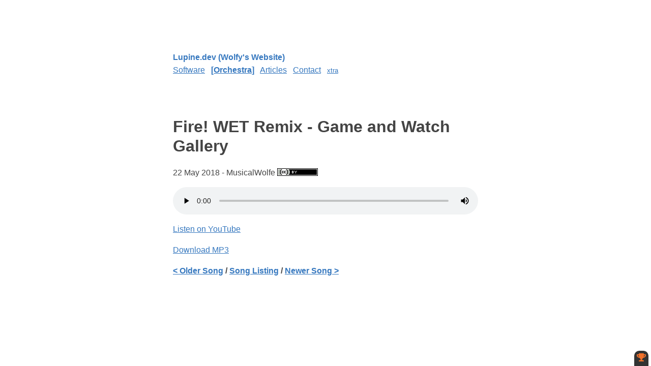

--- FILE ---
content_type: text/html; charset=utf-8
request_url: https://lupine.dev/orchestra/fire-wet-remix-gnw-gallery-4/
body_size: 3965
content:
<!DOCTYPE html>
<html lang="en">
    <head>
        <meta charset="utf-8">
        
            <meta name="viewport" content="width=device-width, initial-scale=1">
        
        
        <base href="/orchestra/fire-wet-remix-gnw-gallery-4/">
        
        

        

        <!-- Hello humans and web crawlers, my name is: -->
        <meta name="author" content="Wolfy">
        <!-- I created this site using: -->
        <meta name="generator" content="Jekyll">
        <!-- You are currently viewing the source code of the page: -->
        <title>Fire! WET Remix - MusicalWolfe</title>
        <!-- ...which resides at the following URL: -->
        <link rel="canonical" href="https://lupine.dev/orchestra/fire-wet-remix-gnw-gallery-4/" />
        <!-- Here's a short description of what you can find on this page: -->
        <meta name="description" content="Fire! WET Remix by MusicalWolfe, released 22 May 2018. MP3 download.">
        <!-- And some icons to use: -->
        <link rel="apple-touch-icon" sizes="180x180" href="/meta/apple-touch-icon.png">
        <link rel="icon" type="image/png" sizes="32x32" href="/meta/favicon-32x32.png">
        <link rel="icon" type="image/png" sizes="16x16" href="/meta/favicon-16x16.png">
        <!-- Happy surfing! Or if you're a web crawler, then happy crawling! -->
        
        <!-- Oh, and here's that secret! https://lupine.dev/true-sourceror/ -->

        <!-- Inlined CSS -->
        <style>
        
        :root{--main-text-color: #444;--muted-text-color: gray;--font-size-small: 0.7em;--link-color-unvisited: #3678bf;--link-color-visited: #8e4cca;--link-color-unvisited-hover: #7cbbff;--link-color-visited-hover: #c280ff;--font-size-small: smaller;--outer-document-padding: 16px;--outer-document-top-bottom-margin: 100px;--main-page-width: 600px}html{font-family:Arial,Helvetica,sans-serif;line-height:1.6;color:var(--main-text-color);scroll-behavior:smooth;overflow-y:scroll;background:#fff}body{margin:0 var(--outer-document-padding)}*{box-sizing:border-box}audio{display:block}audio:focus{outline:none}h1,h2,h3,h4,h5,h6{line-height:1.2}nav ul{list-style-type:none;padding:0;margin:0}nav li{display:inline;margin-right:.5em}nav .currentpage{position:relative;font-weight:bold}nav .currentpage::before{content:"["}nav .currentpage::after{content:"]"}main{position:relative;overflow-wrap:break-word}main>*{max-width:var(--main-page-width);margin-left:auto;margin-right:auto}.cc-license{position:relative;top:1px}.cc-license img{display:inline-block;width:auto}a{color:var(--link-color-unvisited)}a:visited{color:var(--link-color-visited)}a:hover{color:var(--link-color-unvisited-hover)}a:visited:hover{color:var(--link-color-visited-hover)}a:focus{outline:dotted 1px var(--link-color-unvisited)}a:visited:focus{outline:dotted 1px var(--link-color-visited)}.small{font-size:var(--font-size-small)}.muted{color:var(--muted-text-color)}.mutedlinks a,.mutedlinks a:visited,.mutedlinks a:hover,.mutedlinks a:visited:hover{color:var(--muted-text-color)}.mutedlinks a:hover,.mutedlinks a:visited:hover{opacity:.7}.wrap{margin:var(--outer-document-padding) auto var(--outer-document-top-bottom-margin) auto}header{max-width:var(--main-page-width);margin:0 auto}.header-name{font-weight:bold;text-decoration:none}.custom-fontawesome-icon{display:inline-block;height:1em;width:auto;filter:invert(23%) sepia(0%) saturate(0%) hue-rotate(39deg) brightness(96%) contrast(84%)}main img,main video,main audio,main canvas,main iframe,main .lazyYT{display:block;width:var(--main-page-width);max-width:100%}.lazyYT{width:var(--main-page-width) !important}img,video{height:auto}label{display:block;font-weight:bold}label,form button{margin-top:1em}button{cursor:pointer;padding:.4em 1em}input:not([type=checkbox]):not([type=submit]),textarea{width:100%;padding:.5em;border:solid gray 1px;border-radius:3px}.article-tags{font-size:var(--font-size-small)}.article-tags a{color:var(--muted-text-color)}.article-share-facebook,.article-share-twitter{filter:contrast(20%)}h1,h2{margin-top:5rem}h3,h4{margin-top:3rem}footer{font-size:var(--font-size-small);color:var(--muted-text-color)}.highlight{margin-top:0;margin-bottom:0;overflow-x:auto}figcaption,caption{color:var(--muted-text-color);margin:.4em 0;text-align:center;line-height:1.3}blockquote{border-left:solid 5px #eee;padding:1px 20px}*:not(pre)>code{color:#c7254e;background-color:#f9f2f4}pre.highlight{overflow:auto;padding:4px 8px}*:not(pre)>code{padding:2px 4px}.nofollow-marker::after{content:"nf"}details{color:var(--link-color-unvisited)}details summary{cursor:pointer}td,th{padding:3px 8px}.screenshot-container>*{display:block;margin-bottom:1em}.pseudo-full-bleed{width:100%;max-width:1600px;margin-left:auto;margin-right:auto}.full-bleed{width:100%;max-width:100%;margin-left:auto;margin-right:auto}.floatleft img,.floatright img{margin-left:auto;margin-right:auto}.mascot-header-wrap{position:relative}.mascot-header{position:relative;top:4em;max-height:300px;width:auto}.sig svg{width:100px;height:auto;filter:invert(23%) sepia(0%) saturate(0%) hue-rotate(39deg) brightness(96%) contrast(84%)}@media(min-width: 650px){.wrap{margin-top:var(--outer-document-top-bottom-margin)}.floatleft{float:left;margin-right:20px;margin-left:calc(50% - var(--main-page-width)/2)}.floatright{float:right;margin-right:calc(50% - var(--main-page-width)/2);margin-left:20px}}@media(min-width: 1330px){.mascot-header:not(.nojump){position:absolute;top:0;left:-2em;transform:translateX(-100%);max-height:none;width:300px}}@media(min-width: 1580px){.mascot-header:not(.nojump){position:absolute;top:0;left:-2em;transform:translateX(-100%);width:430px}}@media(pointer: coarse){nav{margin-top:.5em}}@keyframes rainbow{0%{color:orange}10%{color:purple}20%{color:red}30%{color:#5f9ea0}40%{color:#ff0}50%{color:coral}60%{color:green}70%{color:aqua}80%{color:#ff1493}90%{color:#1e90ff}100%{color:orange}}.rainbow{animation:rainbow 5s infinite}

        
          
          .achievement{display:inline-flex;width:300px;height:100px;background:linear-gradient(to bottom, #45484d 0%, #000000 100%);color:#ddd;font-family:Arial,Helvetica,sans-serif;box-sizing:border-box;font-size:16px;transition:all 500ms}.achievement.popup{position:fixed;right:5px;bottom:-100px}.achievement.popup.shown{transform:translateY(-100px)}.achievement-icon{display:flex;align-items:center;justify-content:center;background-size:cover;height:75px;width:75px;margin:12.5px;flex-shrink:0;color:#f2722b}.achievement-icon-fa img{width:auto;height:4em}.achievement-description{display:flex;flex-direction:column;justify-content:center}.achievement-description>*{margin:5px}.achievement-congrats{font-weight:bold}.achievement-text{color:#aaa}.achievement-button{display:flex;position:fixed;bottom:0;right:5px;height:30px;width:28px;align-items:center;justify-content:center;border-radius:10px 10px 0 0;background-color:#333}.achievement-button a{display:block;text-decoration:none}.achievement-button img{height:1em}.achievement-fireworks{position:fixed;left:0;top:0;pointer-events:none}.achievement-icon-fa img,.achievement-button img{filter:invert(51%) sepia(70%) saturate(559%) hue-rotate(335deg) brightness(92%) contrast(106%)}@media print{.achievement.popup,.achievement-button{display:none}}
        
        
        
        </style>

        <!-- Deferred CSS -->
        <link rel="stylesheet" href="/lib/lazyYT.css?1769486843" media="print" onload="this.media='all'">
        <link rel="stylesheet" href="/lib/pygments-default.css?1769486843" media="print" onload="this.media='all'">
        
        
          <meta name="keywords" content="">
        
        
        <!-- OpenGraph -->
            
            <meta property="og:url" content="https://lupine.dev/orchestra/fire-wet-remix-gnw-gallery-4/" />
            
            <meta property="og:description" content="Fire! WET Remix by MusicalWolfe, released 22 May 2018. MP3 download." />
            <meta property="og:title" content="Fire! WET Remix - MusicalWolfe" />
            
            
                <meta property="og:image" content="https://lupine.dev/meta/thumb.jpg" />
            
            
            
                <meta property="og:type" content="website" />
            

            <meta property="og:site_name" content="Lupine.dev" />
        <!-- End OpenGraph -->
        
        
        <!-- collectibles.js -->
        <style>
          #collectible-item-drawer {
            display: none;
          }
        </style>
        <link rel="stylesheet" href="/collectibles.js-master/dist/collectibles.min.css" media="print" onload="this.media='all'">
        <script src="/collectibles.js-master/dist/collectibles.min.js" defer></script>
        <script>
        document.addEventListener("DOMContentLoaded", function(e) {
            new CollectiblesJS({
                itemVersion: 1,
                persistent: false,
                numItems: 5,
                keyCollectedCallback: function(id) {
                    try {
                        ga('send', 'event', 'games', 'key-main', id, {
                          nonInteraction: true
                        });
                    } catch (e) {
                        // Key telemetry failed
                    }
                }
            });
        });
        </script>
        

        <script>
          window.JEKYLL_BUILD_DATE = 1769486843;
        </script>

        <!-- This tag for GA4 -->
        <!-- Global site tag (gtag.js) - Google Analytics -->
        <script async src="https://www.googletagmanager.com/gtag/js?id=G-P73Z0M40PJ"></script>
        <script>
          window.dataLayer = window.dataLayer || [];
          function gtag(){dataLayer.push(arguments);}
          gtag('js', new Date());

          gtag('config', 'G-P73Z0M40PJ');
        </script>
    </head>
    <body>
      
          <div class="wrap">
            <header>
              <a class="header-name" href="/">Lupine.dev (Wolfy's Website)</a>
              
              <nav>
                  <ul>
                    
                    <li><a  href="/software/">Software</a></li>
                    <li><a  class="currentpage" href="/orchestra/">Orchestra</a></li>
                    <li><a  href="/articles/">Articles</a></li>
                    <li><a  href="/contact/">Contact</a></li>
                    <li><a  style="font-size: var(--font-size-small)" href="/extras/">xtra</a></li>
                  </ul>
              </nav>
              
            </header>
            <main>

                
                
                
<h1>Fire! WET Remix - Game and Watch Gallery</h1>
<div class="by-line">
  <span>22 May 2018 - MusicalWolfe</span>
  <a class="cc-license" rel="license" href="https://creativecommons.org/licenses/by/4.0/"><img alt="Creative Commons Attribution 4.0 International (CC BY 4.0)" style="border-width:0" src="/assets/img/cc-by-80x15.png" /></a>
</div>
<p>
  <audio controls>
    <source src="/lfs/music/opus/fire-wet-remix-gnw-gallery-4-musicalwolfe.opus" type="audio/ogg; codecs=opus">
    <source src="/lfs/music/mp3/fire-wet-remix-gnw-gallery-4-musicalwolfe.mp3" type="audio/mp3">
    Your browser does not support the <code>audio</code> element.
  </audio>
</p>
<p>
  <a href="https://www.youtube.com/watch?v=IzD2vWaMyRk">Listen on YouTube</a>
</p>
<div class="nopurchase">
  <p>
    <a id="downloadButton" download class="button button-primary" href="/lfs/music/mp3/fire-wet-remix-gnw-gallery-4-musicalwolfe.mp3">Download MP3</a>
  </p>
</div>
<p style="font-weight: bold;">
  <a href="/orchestra/mario-kart-ds-single-player-menu/">&lt; Older Song</a> /
  <a href="..">Song Listing</a>
  / <a href="/orchestra/wii-to-wiiu-transfer-theme/">Newer Song &gt;</a>
</p>

            </main>
            
              
              <script defer src="/assets/js/achievements.js?1769486843"></script>
            
            <script>
// Static site generator variables
window.VIEWING_NEWEST = false;  // If we are on the newest blog post or the blog listing page
window.NEWEST_POST_DATE = new Date("2024-04-19");
</script>
            <script defer src="/lib/instantpage.js?1769486843"></script>
            <script defer src="/assets/js/all.js?1769486843"></script>
        </div>
    <!-- Cloudflare Pages Analytics --><script defer src='https://static.cloudflareinsights.com/beacon.min.js' data-cf-beacon='{"token": "ff309c276f1d4d49a1f867ac38dd9f24"}'></script><!-- Cloudflare Pages Analytics --></body>
</html>


--- FILE ---
content_type: text/css; charset=utf-8
request_url: https://lupine.dev/collectibles.js-master/dist/collectibles.min.css
body_size: 1803
content:
/**
 * collectibles.js - Library for adding collectible items to your website
 * @version v0.5.0
 * @link https://lupine.dev/collectibles-js/
 * @license MIT
 */
﻿[aria-label][role~="tooltip"]{position:relative}[aria-label][role~="tooltip"]::before,[aria-label][role~="tooltip"]::after{transform:translate3d(0, 0, 0);-webkit-backface-visibility:hidden;backface-visibility:hidden;will-change:transform;opacity:0;pointer-events:none;transition:all var(--microtip-transition-duration, 0.18s) var(--microtip-transition-easing, ease-in-out) var(--microtip-transition-delay, 0s);position:absolute;box-sizing:border-box;z-index:10;transform-origin:top}[aria-label][role~="tooltip"]::before{background-size:100% auto !important;content:""}[aria-label][role~="tooltip"]::after{background:rgba(17,17,17,0.9);border-radius:4px;color:#ffffff;content:attr(aria-label);font-size:var(--microtip-font-size, 13px);font-weight:var(--microtip-font-weight, normal);text-transform:var(--microtip-text-transform, none);padding:.5em 1em;white-space:nowrap;box-sizing:content-box}[aria-label][role~="tooltip"]:hover::before,[aria-label][role~="tooltip"]:hover::after,[aria-label][role~="tooltip"]:focus::before,[aria-label][role~="tooltip"]:focus::after{opacity:1;pointer-events:auto}[role~="tooltip"][data-microtip-position|="top"]::before{background:url("data:image/svg+xml;charset=utf-8,%3Csvg%20xmlns%3D%22http%3A//www.w3.org/2000/svg%22%20width%3D%2236px%22%20height%3D%2212px%22%3E%3Cpath%20fill%3D%22rgba%2817,%2017,%2017,%200.9%29%22%20transform%3D%22rotate%280%29%22%20d%3D%22M2.658,0.000%20C-13.615,0.000%2050.938,0.000%2034.662,0.000%20C28.662,0.000%2023.035,12.002%2018.660,12.002%20C14.285,12.002%208.594,0.000%202.658,0.000%20Z%22/%3E%3C/svg%3E") no-repeat;height:6px;width:18px;margin-bottom:5px}[role~="tooltip"][data-microtip-position|="top"]::after{margin-bottom:11px}[role~="tooltip"][data-microtip-position|="top"]::before{transform:translate3d(-50%, 0, 0);bottom:100%;left:50%}[role~="tooltip"][data-microtip-position|="top"]:hover::before{transform:translate3d(-50%, -5px, 0)}[role~="tooltip"][data-microtip-position|="top"]::after{transform:translate3d(-50%, 0, 0);bottom:100%;left:50%}[role~="tooltip"][data-microtip-position="top"]:hover::after{transform:translate3d(-50%, -5px, 0)}[role~="tooltip"][data-microtip-position="top-left"]::after{transform:translate3d(calc(-100% + 16px), 0, 0);bottom:100%}[role~="tooltip"][data-microtip-position="top-left"]:hover::after{transform:translate3d(calc(-100% + 16px), -5px, 0)}[role~="tooltip"][data-microtip-position="top-right"]::after{transform:translate3d(calc(0% + -16px), 0, 0);bottom:100%}[role~="tooltip"][data-microtip-position="top-right"]:hover::after{transform:translate3d(calc(0% + -16px), -5px, 0)}[role~="tooltip"][data-microtip-position|="bottom"]::before{background:url("data:image/svg+xml;charset=utf-8,%3Csvg%20xmlns%3D%22http%3A//www.w3.org/2000/svg%22%20width%3D%2236px%22%20height%3D%2212px%22%3E%3Cpath%20fill%3D%22rgba%2817,%2017,%2017,%200.9%29%22%20transform%3D%22rotate%28180%2018%206%29%22%20d%3D%22M2.658,0.000%20C-13.615,0.000%2050.938,0.000%2034.662,0.000%20C28.662,0.000%2023.035,12.002%2018.660,12.002%20C14.285,12.002%208.594,0.000%202.658,0.000%20Z%22/%3E%3C/svg%3E") no-repeat;height:6px;width:18px;margin-top:5px;margin-bottom:0}[role~="tooltip"][data-microtip-position|="bottom"]::after{margin-top:11px}[role~="tooltip"][data-microtip-position|="bottom"]::before{transform:translate3d(-50%, -10px, 0);bottom:auto;left:50%;top:100%}[role~="tooltip"][data-microtip-position|="bottom"]:hover::before{transform:translate3d(-50%, 0, 0)}[role~="tooltip"][data-microtip-position|="bottom"]::after{transform:translate3d(-50%, -10px, 0);top:100%;left:50%}[role~="tooltip"][data-microtip-position="bottom"]:hover::after{transform:translate3d(-50%, 0, 0)}[role~="tooltip"][data-microtip-position="bottom-left"]::after{transform:translate3d(calc(-100% + 16px), -10px, 0);top:100%}[role~="tooltip"][data-microtip-position="bottom-left"]:hover::after{transform:translate3d(calc(-100% + 16px), 0, 0)}[role~="tooltip"][data-microtip-position="bottom-right"]::after{transform:translate3d(calc(0% + -16px), -10px, 0);top:100%}[role~="tooltip"][data-microtip-position="bottom-right"]:hover::after{transform:translate3d(calc(0% + -16px), 0, 0)}[role~="tooltip"][data-microtip-position="left"]::before,[role~="tooltip"][data-microtip-position="left"]::after{bottom:auto;left:auto;right:100%;top:50%;transform:translate3d(10px, -50%, 0)}[role~="tooltip"][data-microtip-position="left"]::before{background:url("data:image/svg+xml;charset=utf-8,%3Csvg%20xmlns%3D%22http%3A//www.w3.org/2000/svg%22%20width%3D%2212px%22%20height%3D%2236px%22%3E%3Cpath%20fill%3D%22rgba%2817,%2017,%2017,%200.9%29%22%20transform%3D%22rotate%28-90%2018%2018%29%22%20d%3D%22M2.658,0.000%20C-13.615,0.000%2050.938,0.000%2034.662,0.000%20C28.662,0.000%2023.035,12.002%2018.660,12.002%20C14.285,12.002%208.594,0.000%202.658,0.000%20Z%22/%3E%3C/svg%3E") no-repeat;height:18px;width:6px;margin-right:5px;margin-bottom:0}[role~="tooltip"][data-microtip-position="left"]::after{margin-right:11px}[role~="tooltip"][data-microtip-position="left"]:hover::before,[role~="tooltip"][data-microtip-position="left"]:hover::after{transform:translate3d(0, -50%, 0)}[role~="tooltip"][data-microtip-position="right"]::before,[role~="tooltip"][data-microtip-position="right"]::after{bottom:auto;left:100%;top:50%;transform:translate3d(-10px, -50%, 0)}[role~="tooltip"][data-microtip-position="right"]::before{background:url("data:image/svg+xml;charset=utf-8,%3Csvg%20xmlns%3D%22http%3A//www.w3.org/2000/svg%22%20width%3D%2212px%22%20height%3D%2236px%22%3E%3Cpath%20fill%3D%22rgba%2817,%2017,%2017,%200.9%29%22%20transform%3D%22rotate%2890%206%206%29%22%20d%3D%22M2.658,0.000%20C-13.615,0.000%2050.938,0.000%2034.662,0.000%20C28.662,0.000%2023.035,12.002%2018.660,12.002%20C14.285,12.002%208.594,0.000%202.658,0.000%20Z%22/%3E%3C/svg%3E") no-repeat;height:18px;width:6px;margin-bottom:0;margin-left:5px}[role~="tooltip"][data-microtip-position="right"]::after{margin-left:11px}[role~="tooltip"][data-microtip-position="right"]:hover::before,[role~="tooltip"][data-microtip-position="right"]:hover::after{transform:translate3d(0, -50%, 0)}[role~="tooltip"][data-microtip-size="small"]::after{white-space:initial;width:80px}[role~="tooltip"][data-microtip-size="medium"]::after{white-space:initial;width:150px}[role~="tooltip"][data-microtip-size="large"]::after{white-space:initial;width:260px}.collectible-item{visibility:hidden;position:relative;cursor:pointer;width:22px;height:22px;z-index:1}.collectible-item-inner{position:absolute;top:0;left:0;bottom:0;right:0;background-repeat:no-repeat;background-position:center center;pointer-events:none}.collectible-item-collected{visibility:visible;position:absolute;left:0;top:0;cursor:default}.collectible-item-collected::before{display:none}.collectible-item-spot::before{content:"";display:block;position:absolute;left:0;top:0;right:0;bottom:0;background-repeat:no-repeat;background-position:center center;filter:grayscale(100%)}#collectible-item-drawer{display:flex;position:fixed;top:calc(50% - 55px);width:200px;background:#ddd;border-radius:3px;transition:transform 500ms ease}#collectible-item-drawer::before{position:absolute;bottom:0;width:30px;height:22px;background:#ddd;border-radius:3px;color:#999}.collectible-position-left #collectible-item-drawer{left:-230px}.collectible-position-left #collectible-item-drawer::before{content:"»";text-align:right;right:-15px;padding-right:3px}.collectible-position-left #collectible-item-drawer.someItems{transform:translateX(30px)}.collectible-position-left #collectible-item-drawer.someItems:hover,.collectible-position-left #collectible-item-drawer.presenting{transform:translateX(60px)}.collectible-position-left #collectible-item-drawer.allItems{transform:translateX(230px)}.collectible-position-right #collectible-item-drawer{right:-230px;flex-direction:row-reverse}.collectible-position-right #collectible-item-drawer::before{content:"«";text-align:left;left:-15px;padding-left:3px}.collectible-position-right #collectible-item-drawer.someItems{transform:translateX(-30px)}.collectible-position-right #collectible-item-drawer.someItems:hover,.collectible-position-right #collectible-item-drawer.presenting{transform:translateX(-60px)}.collectible-position-right #collectible-item-drawer.allItems{transform:translateX(-230px)}#collectible-item-holder{display:flex;flex-direction:column;align-items:center;justify-content:center;width:30px}#collectible-item-holder>*{position:relative;padding:2px 0;width:22px;height:22px}#collectible-item-chest-holder{flex-grow:1;display:flex;flex-direction:column;align-items:center;justify-content:center;text-align:center}#collectible-item-chest{display:inline-block;width:40px;height:40px;background-image:url(img/chest.svg);background-repeat:no-repeat;background-position:center center;background-size:40px 40px}.collectible-help{object-fit:contain;margin-bottom:22px !important;cursor:pointer;margin:4px 0;opacity:0.5;transition:opacity 200ms;background-image:url(img/question-circle.svg);background-repeat:no-repeat;background-position:center center;background-size:20px 20px}.collectible-help:hover{opacity:1}.collectible-theme-coins .collectible-item .collectible-item-inner{animation:CollectibleThemeCoinsIdle 0.6s infinite steps(1);transition:transform 200ms}.collectible-theme-coins .collectible-item:hover .collectible-item-inner{animation:CollectibleThemeCoinsIdle 0.45s infinite steps(1);transform:translateY(-3px)}.collectible-theme-coins .collectible-item::before{content:'';position:absolute;left:30%;right:30%;bottom:-1px;height:1px;background:black;border-radius:50%;filter:blur(2px);pointer-events:none}.collectible-theme-coins .collectible-item:hover::before{background:gray}.collectible-theme-coins .collectible-item-spot::before{filter:grayscale(100%) contrast(10%) brightness(160%)}.collectible-theme-coins .collectible-item .collectible-item-inner,.collectible-theme-coins .collectible-item-spot::before{background-image:url(img/coin-ani.png);background-position:0 0;width:16px;height:16px;top:calc(50% - 8px);left:calc(50% - 8px)}.collectible-theme-coins .collectible-item-collected .collectible-item-inner{animation:none}.collectible-theme-coins .collectible-item[data-keyid="0"]{filter:saturate(150%) hue-rotate(304deg)}.collectible-theme-coins .collectible-item[data-keyid="1"]{filter:saturate(150%)}.collectible-theme-coins .collectible-item[data-keyid="2"]{filter:hue-rotate(71deg) brightness(85%)}.collectible-theme-coins .collectible-item[data-keyid="3"]{filter:saturate(150%) hue-rotate(176deg)}.collectible-theme-coins .collectible-item[data-keyid="4"]{filter:saturate(88%) hue-rotate(219deg)}@keyframes CollectibleThemeCoinsIdle{0%{background-position:0px 0px}16.67%{background-position:-16px 0px}33.33%{background-position:-32px 0px}50%{background-position:-48px 0px}66.67%{background-position:-64px 0px}83.33%,100%{background-position:-80px 0px}}.collectible-theme-keys .collectible-item .collectible-item-inner{animation:CollectibleThemeKeysMoveUpDown 2s ease infinite;background-image:url(img/kenney-key.svg);transition:transform 200ms}.collectible-theme-keys .collectible-item:hover .collectible-item-inner{transform:translateY(-3px);animation:none}.collectible-theme-keys .collectible-item::before{content:'';position:absolute;left:30%;right:30%;bottom:-1px;height:1px;background:gray;border-radius:50%;filter:blur(2px);animation:CollectibleThemeKeysFadeInOut 2s ease infinite;pointer-events:none}.collectible-theme-keys .collectible-item:hover::before{animation:none}.collectible-theme-keys .collectible-item-spot::before{background-image:url(img/kenney-key.svg)}.collectible-theme-keys .collectible-item-collected .collectible-item-inner{animation:none}.collectible-theme-keys .collectible-item[data-keyid="0"]{filter:saturate(150%) hue-rotate(304deg)}.collectible-theme-keys .collectible-item[data-keyid="1"]{filter:saturate(150%) brightness(90%)}.collectible-theme-keys .collectible-item[data-keyid="2"]{filter:saturate(70%) hue-rotate(71deg) brightness(85%)}.collectible-theme-keys .collectible-item[data-keyid="3"]{filter:saturate(170%) hue-rotate(176deg)}.collectible-theme-keys .collectible-item[data-keyid="4"]{filter:saturate(238%) hue-rotate(199deg)}@keyframes CollectibleThemeKeysMoveUpDown{0%,100%{bottom:0}50%{bottom:3px}}@keyframes CollectibleThemeKeysFadeInOut{0%,100%{background:black}50%{background:gray}}


--- FILE ---
content_type: application/javascript
request_url: https://lupine.dev/collectibles.js-master/dist/collectibles.min.js
body_size: 4322
content:
/**
 * collectibles.js - Library for adding collectible items to your website
 * @version v0.5.0
 * @link https://lupine.dev/collectibles-js/
 * @license MIT
 */
function CollectiblesJS(e){"use strict";const t=e.installID||1,r=e.itemVersion||1,n=e.persistent?localStorage:sessionStorage,i=e.numItems||5,o=e.theme||"keys",s=e.position||"left",a=e.keyCollectedCallback||null;function l(e){const t=document.createElement("div");t.className="collectible-item collectible-item-collected",t.dataset.keyid=e;const r=document.createElement("div");return r.className="collectible-item-inner",t.appendChild(r),t}function c(){const e=JSON.parse(n.getItem("collectible-js-items-"+t));return!e||e.version<r?new Array(i).fill(!1):e.items}function d(e){e.every(Boolean)?(f.className="allItems",function(e){const r=CollectiblesJS.redeemSecrets(e),i=document.getElementById("collectible-secret-link");i.href=r,i.addEventListener("click",function(e){n.removeItem("collectible-js-items-"+t)})}(e)):function(e){return e.some(Boolean)}(e)&&(f.className="someItems")}let h;function u(e){const i=e.target,o=i.dataset.keyid,s=i.getBoundingClientRect(),l=p[o].getBoundingClientRect(),u=s.top-l.top,m=s.left-l.left,b=i.cloneNode(!0);i.style.visibility="hidden",b.removeAttribute("style"),b.style.visibility="visible",b.style.position="absolute",b.style.top="0",b.style.left="0",b.style["pointer-events"]="none",b.classList.add("collectible-item-collected"),p[o].appendChild(b),b.animate&&b.animate({transform:["translate("+m+"px, "+u+"px)","none"]},{duration:500,easing:"ease-in-out"});const w=c();var g;w[o]=b.dataset.key,g=w,n.setItem("collectible-js-items-"+t,JSON.stringify({version:r,items:g})),d(w),f.classList.add("presenting"),window.clearTimeout(h),h=window.setTimeout(function(){f.classList.remove("presenting")},3e3),a&&a(o)}document.body.classList.add("collectible-theme-"+o),document.body.classList.add("collectible-position-"+s);const m=c();for(let e of Array.from(document.getElementsByClassName("collectible-item"))){const t=document.createElement("div");t.className="collectible-item-inner",e.appendChild(t),e.title="Click me!",e.alt="Collectible item (Click me!)",m[e.dataset.keyid]||(e.style.visibility="visible"),e.addEventListener("click",u)}document.body.insertAdjacentHTML("beforeend",'\n    <div id="collectible-item-drawer">\n        <div id="collectible-item-chest-holder">\n            <a id="collectible-secret-link">\n                <div id="collectible-item-chest"></div><br>\n                Click to<br>collect reward!\n            </a>\n        </div>\n        <div id="collectible-item-holder">\n        </div>\n    </div>');const f=document.getElementById("collectible-item-drawer"),b=document.getElementById("collectible-item-holder"),p=[];for(let e=0;e<i;e++){const t=document.createElement("div");t.className="collectible-item-spot",b.appendChild(t),p.push(t),m[e]&&t.appendChild(l(e))}b.insertAdjacentHTML("beforeend",'<div class="collectible-help" aria-label="Find all '+i+' collectibles on this website!" data-microtip-position="'+{left:"right",right:"left"}[s]+'" role="tooltip"></div>'),d(m)}!function(e,t){"use strict";"function"==typeof define&&define.amd?define([],function(){return e.secrets=t()}):"object"==typeof exports?module.exports=t(require("crypto")):e.secrets=t(e.crypto)}(this,function(e){"use strict";var t,r,n,i,o,s;function a(){t={bits:8,radix:16,minBits:3,maxBits:20,bytesPerChar:2,maxBytesPerChar:6,primitivePolynomials:[null,null,1,3,3,5,3,3,29,17,9,5,83,27,43,3,45,9,39,39,9,5,3,33,27,9,71,39,9,5,83]},r={},n=new Array(1024).join("0"),i=!0,o=10,s=["nodeCryptoRandomBytes","browserCryptoGetRandomValues","browserSJCLRandom","testRandom"]}function l(){return!(!r||!r.rng||"function"!=typeof r.rng)}function c(e,t){var i;if(0===t||1===t)return e;if(t&&t>1024)throw new Error("Padding must be multiples of no larger than 1024 bits.");return t=t||r.bits,e&&(i=e.length%t),i?(n+e).slice(-(t-i+e.length)):e}function d(e){var t,r,n="";for(r=e.length-1;r>=0;r--){if(t=parseInt(e[r],16),isNaN(t))throw new Error("Invalid hex character.");n=c(t.toString(2),4)+n}return n}function h(e){var t,r,n="";for(r=(e=c(e,4)).length;r>=4;r-=4){if(t=parseInt(e.slice(r-4,r),2),isNaN(t))throw new Error("Invalid binary character.");n=t.toString(16)+n}return n}function u(t){function n(e,t,r,n){var i,o=0,s="";for(t&&(i=t.length-1);o<i||s.length<e;)s+=c(Math.abs(parseInt(t[o],r)).toString(2),n),o++;return((s=s.substr(-e)).match(/0/g)||[]).length===s.length?null:s}function s(t){var r,i=null;for(16,4,r=Math.ceil(t/8);null===i;)i=n(t,e.randomBytes(r).toString("hex"),16,4);return i}function a(e){var t,r=null;for(10,32,t=Math.ceil(e/32);null===r;)r=n(e,window.crypto.getRandomValues(new Uint32Array(t)),10,32);return r}function l(e){var t;if(10,32,t=Math.ceil(e/32),!sjcl.random.isReady(o))throw new Error("SJCL isn't finished seeding the RNG yet.");return n(e,sjcl.random.randomWords(t,o),10,32)}return t&&"testRandom"===t?(r.typeCSPRNG=t,function(e){var t,r,i=null;r=Math.ceil(e/32),t=new Uint32Array(r);for(var o=0;o<t.length;o++)t[o]=123456789;for(;null===i;)i=n(e,t,10,32);return i}):t&&"nodeCryptoRandomBytes"===t?(r.typeCSPRNG=t,s):t&&"browserCryptoGetRandomValues"===t?(r.typeCSPRNG=t,a):t&&"browserSJCLRandom"===t?(i=!1,r.typeCSPRNG=t,l):"object"==typeof e&&"function"==typeof e.randomBytes?(r.typeCSPRNG="nodeCryptoRandomBytes",s):!window||!window.crypto||"function"!=typeof window.crypto.getRandomValues&&"object"!=typeof window.crypto.getRandomValues||"function"!=typeof Uint32Array&&"object"!=typeof Uint32Array?window&&window.sjcl&&"object"==typeof window.sjcl&&"object"==typeof window.sjcl.random?(i=!1,r.typeCSPRNG="browserSJCLRandom",l):void 0:(r.typeCSPRNG="browserCryptoGetRandomValues",a)}function m(e,t){var n,i=[];for(t&&(e=c(e,t)),n=e.length;n>r.bits;n-=r.bits)i.push(parseInt(e.slice(n-r.bits,n),2));return i.push(parseInt(e.slice(0,n),2)),i}function f(e,t){var n,i=r.logs[e],o=0;for(n=t.length-1;n>=0;n--)o=0!==o?r.exps[(i+r.logs[o])%r.maxShares]^t[n]:t[n];return o}function b(e,t,n){var i,o,s,a,l=0;for(s=0,i=t.length;s<i;s++)if(n[s]){for(o=r.logs[n[s]],a=0;a<i;a++)if(s!==a){if(e===t[a]){o=-1;break}o=(o+r.logs[e^t[a]]-r.logs[t[s]^t[a]]+r.maxShares)%r.maxShares}l=-1===o?l:l^r.exps[o]}return l}function p(e,t,n){var i,o,s=[],a=[e];for(i=1;i<n;i++)a[i]=parseInt(r.rng(r.bits),2);for(i=1,o=t+1;i<o;i++)s[i-1]={x:i,y:f(i,a)};return s}function w(e,t,n){var i,o,s,a;if(t=parseInt(t,r.radix),i=(e=parseInt(e,10)||r.bits).toString(36).toUpperCase(),a=(s=Math.pow(2,e)-1).toString(r.radix).length,o=c(t.toString(r.radix),a),"number"!=typeof t||t%1!=0||t<1||t>s)throw new Error("Share id must be an integer between 1 and "+s+", inclusive.");return i+o+n}var g={init:function(e,n){var i,c,d=[],h=[],u=1;if(a(),e&&("number"!=typeof e||e%1!=0||e<t.minBits||e>t.maxBits))throw new Error("Number of bits must be an integer between "+t.minBits+" and "+t.maxBits+", inclusive.");if(n&&-1===s.indexOf(n))throw new Error("Invalid RNG type argument : '"+n+"'");for(r.radix=t.radix,r.bits=e||t.bits,r.size=Math.pow(2,r.bits),r.maxShares=r.size-1,i=t.primitivePolynomials[r.bits],c=0;c<r.size;c++)h[c]=u,d[u]=c,(u<<=1)>=r.size&&(u^=i,u&=r.maxShares);if(r.logs=d,r.exps=h,n&&this.setRNG(n),l()||this.setRNG(),"browserSJCLRandom"===r.typeCSPRNG&&(sjcl.random=new sjcl.prng(o),sjcl.random.startCollectors()),!(l()&&r.bits&&r.size&&r.maxShares&&r.logs&&r.exps&&r.logs.length===r.size&&r.exps.length===r.size))throw new Error("Initialization failed.")},combine:function(e,t){var n,i,o,s,a,l,u,f,p="",w=[],g=[];for(t=t||0,n=0,s=e.length;n<s;n++){if(u=this.extractShareComponents(e[n]),void 0===l)l=u.bits;else if(u.bits!==l)throw new Error("Mismatched shares: Different bit settings.");if(r.bits!==l&&this.init(l),-1===w.indexOf(u.id))for(i=w.push(u.id)-1,o=0,a=(f=m(d(u.data))).length;o<a;o++)g[o]=g[o]||[],g[o][i]=f[o]}for(n=0,s=g.length;n<s;n++)p=c(b(t,w,g[n]).toString(2))+p;return 0===t?(i=p.indexOf("1"),h(p.slice(i+1))):h(p)},getConfig:function(){var e={};return e.radix=r.radix,e.bits=r.bits,e.maxShares=r.maxShares,e.hasCSPRNG=l(),e.typeCSPRNG=r.typeCSPRNG,e},extractShareComponents:function(e){var n,i,o,s,a,l={};if((n=parseInt(e.substr(0,1),36))&&("number"!=typeof n||n%1!=0||n<t.minBits||n>t.maxBits))throw new Error("Invalid share : Number of bits must be an integer between "+t.minBits+" and "+t.maxBits+", inclusive.");if(s=Math.pow(2,n)-1,o=(Math.pow(2,n)-1).toString(r.radix).length,(a=new RegExp("^([a-kA-K3-9]{1})([a-fA-F0-9]{"+o+"})([a-fA-F0-9]+)$").exec(e))&&(i=parseInt(a[2],r.radix)),"number"!=typeof i||i%1!=0||i<1||i>s)throw new Error("Invalid share : Share id must be an integer between 1 and "+r.maxShares+", inclusive.");if(a&&a[3])return l.bits=n,l.id=i,l.data=a[3],l;throw new Error("The share data provided is invalid : "+e)},setRNG:function(e){var t="Random number generator is invalid ",n=" Supply an CSPRNG of the form function(bits){} that returns a string containing 'bits' number of random 1's and 0's.";if(e&&"string"==typeof e&&-1===s.indexOf(e))throw new Error("Invalid RNG type argument : '"+e+"'");if(e||(e=u()),e&&"string"==typeof e&&(e=u(e)),i){if(e&&"function"!=typeof e)throw new Error(t+"(Not a function)."+n);if(e&&"string"!=typeof e(r.bits))throw new Error(t+"(Output is not a string)."+n);if(e&&!parseInt(e(r.bits),2))throw new Error(t+"(Binary string output not parseable to an Integer)."+n);if(e&&e(r.bits).length>r.bits)throw new Error(t+"(Output length is greater than config.bits)."+n);if(e&&e(r.bits).length<r.bits)throw new Error(t+"(Output length is less than config.bits)."+n)}return r.rng=e,!0},str2hex:function(e,r){var n,i,o,s,a,l,d="";if("string"!=typeof e)throw new Error("Input must be a character string.");if(r||(r=t.bytesPerChar),"number"!=typeof r||r<1||r>t.maxBytesPerChar||r%1!=0)throw new Error("Bytes per character must be an integer between 1 and "+t.maxBytesPerChar+", inclusive.");for(n=2*r,i=Math.pow(16,n)-1,a=0,l=e.length;a<l;a++){if(s=e[a].charCodeAt(),isNaN(s))throw new Error("Invalid character: "+e[a]);if(s>i)throw o=Math.ceil(Math.log(s+1)/Math.log(256)),new Error("Invalid character code ("+s+"). Maximum allowable is 256^bytes-1 ("+i+"). To convert this character, use at least "+o+" bytes.");d=c(s.toString(16),n)+d}return d},hex2str:function(e,r){var n,i,o,s="";if("string"!=typeof e)throw new Error("Input must be a hexadecimal string.");if("number"!=typeof(r=r||t.bytesPerChar)||r%1!=0||r<1||r>t.maxBytesPerChar)throw new Error("Bytes per character must be an integer between 1 and "+t.maxBytesPerChar+", inclusive.");for(i=0,o=(e=c(e,n=2*r)).length;i<o;i+=n)s=String.fromCharCode(parseInt(e.slice(i,i+n),16))+s;return s},random:function(e){if("number"!=typeof e||e%1!=0||e<2||e>65536)throw new Error("Number of bits must be an Integer between 1 and 65536.");if("browserSJCLRandom"===r.typeCSPRNG&&sjcl.random.isReady(o)<1)throw new Error("SJCL isn't finished seeding the RNG yet. Needs new entropy added or more mouse movement.");return h(r.rng(e))},share:function(e,t,n,i){var o,s,a,l,u,f=new Array(t),b=new Array(t);if(i=i||128,"string"!=typeof e)throw new Error("Secret must be a string.");if("number"!=typeof t||t%1!=0||t<2)throw new Error("Number of shares must be an integer between 2 and 2^bits-1 ("+r.maxShares+"), inclusive.");if(t>r.maxShares)throw o=Math.ceil(Math.log(t+1)/Math.LN2),new Error("Number of shares must be an integer between 2 and 2^bits-1 ("+r.maxShares+"), inclusive. To create "+t+" shares, use at least "+o+" bits.");if("number"!=typeof n||n%1!=0||n<2)throw new Error("Threshold number of shares must be an integer between 2 and 2^bits-1 ("+r.maxShares+"), inclusive.");if(n>r.maxShares)throw o=Math.ceil(Math.log(n+1)/Math.LN2),new Error("Threshold number of shares must be an integer between 2 and 2^bits-1 ("+r.maxShares+"), inclusive.  To use a threshold of "+n+", use at least "+o+" bits.");if(n>t)throw new Error("Threshold number of shares was "+n+" but must be less than or equal to the "+t+" shares specified as the total to generate.");if("number"!=typeof i||i%1!=0||i<0||i>1024)throw new Error("Zero-pad length must be an integer between 0 and 1024 inclusive.");for(a=0,u=(e=m(e="1"+d(e),i)).length;a<u;a++)for(s=p(e[a],t,n),l=0;l<t;l++)f[l]=f[l]||s[l].x.toString(r.radix),b[l]=c(s[l].y.toString(2))+(b[l]||"");for(a=0;a<t;a++)f[a]=w(r.bits,f[a],h(b[a]));return f},newShare:function(e,t){if(e&&"string"==typeof e&&(e=parseInt(e,r.radix)),e&&t&&t[0])return w(this.extractShareComponents(t[0]).bits,e,this.combine(t,e));throw new Error("Invalid 'id' or 'shares' Array argument to newShare().")},_reset:a,_padLeft:c,_hex2bin:d,_bin2hex:h,_getRNG:u,_isSetRNG:l,_splitNumStringToIntArray:m,_horner:f,_lagrange:b,_getShares:p,_constructPublicShareString:w};return g.init(),g}),CollectiblesJS.createSecrets=function(e,t){t=parseInt(t,10);const r=secrets.str2hex(e);return secrets.share(r,t,t)},CollectiblesJS.redeemSecrets=function(e){const t=secrets.combine(e);return secrets.hex2str(t)},CollectiblesJS.changeTheme=function(e){const t="collectible-theme-"+e,r=document.body.className.match(/(collectible-theme-)\w+/)[0];document.body.classList.replace(r,t)};

--- FILE ---
content_type: image/svg+xml
request_url: https://lupine.dev/collectibles.js-master/dist/img/kenney-key.svg
body_size: 353
content:
<svg data-name="Layer 1" xmlns="http://www.w3.org/2000/svg" viewBox="0 0 45 28"><defs><linearGradient id="a" x1="35.58" y1="1053.71" x2="35.58" y2="1064.39" gradientTransform="matrix(1 0 0 -1 0 1082)" gradientUnits="userSpaceOnUse"><stop offset="0" stop-color="#fc0"/><stop offset="1" stop-color="#dbaf02"/></linearGradient></defs><g data-name="Layer0 0 MEMBER 60 FILL"><path d="M42.35 25.7V18H28.8v7.7a2 2 0 002.25 2.3h1.7a.88.88 0 00.75-.75V26h4.15v1.2a.88.88 0 00.75.75h1.7a2 2 0 002.25-2.25z" fill="url(#a)"/><path d="M44.75 13.9a4.37 4.37 0 00-.5-.85 2.89 2.89 0 00-2.35-1.2H21.25A14.59 14.59 0 0019 6.65a.58.58 0 00-.1-.15 15.43 15.43 0 00-2.2-2.4A8.72 8.72 0 0010.85 2 8.67 8.67 0 004.9 4.1a13.74 13.74 0 00-2.15 2.4s-.07 0-.1.1A14 14 0 00.1 14.15a.56.56 0 000 .25 2.65 2.65 0 00-.05.45V15a14.78 14.78 0 002.75 8.5q3.2 4.6 8 4.5 4.7.1 8.05-4.5A15 15 0 0021.3 18h21a3.13 3.13 0 001.9-1.1 4 4 0 00.8-2v-.05a1.05 1.05 0 00-.1-.45 2.85 2.85 0 00-.15-.5M10.8 8.1a2.8 2.8 0 011.95 1.3 8.74 8.74 0 011.35 4.7v1.65a8.38 8.38 0 01-1.35 4.8l-.1.2a2.88 2.88 0 01-1.85 1.15 2.88 2.88 0 01-1.85-1.15.45.45 0 000-.2 8 8 0 01-1.45-4.8 5.31 5.31 0 010-.75 3.64 3.64 0 01-.05-.6V14A7.79 7.79 0 018.9 9.4h-.05a2.94 2.94 0 011.95-1.3z" fill="#fc0"/><path d="M14.1 14.4v-.15a7.92 7.92 0 01-1.35 4.3l-.1.2a2.88 2.88 0 01-1.85 1.15 2.88 2.88 0 01-1.85-1.15.45.45 0 000-.2A7.71 7.71 0 017.45 14v.4a3.64 3.64 0 00.05.6 5.31 5.31 0 00-.05.75 8 8 0 001.45 4.8.45.45 0 010 .2 2.88 2.88 0 001.9 1.15 2.88 2.88 0 001.85-1.15l.1-.2a8.38 8.38 0 001.35-4.8V14.4M44.25 11a2.89 2.89 0 00-2.35-1.2H21.25A14.59 14.59 0 0019 4.65a.58.58 0 00-.1-.15 15.43 15.43 0 00-2.2-2.4A8.72 8.72 0 0010.85 0 8.67 8.67 0 004.9 2.1a13.74 13.74 0 00-2.15 2.4s-.07 0-.1.1a14.54 14.54 0 00-2.6 7.8A2.81 2.81 0 000 13v1.9a2.65 2.65 0 01.05-.45.56.56 0 010-.25 14 14 0 012.6-7.6c0-.07.07-.1.1-.1A13.74 13.74 0 014.9 4.1 8.67 8.67 0 0110.8 2a8.72 8.72 0 015.9 2.1 15.43 15.43 0 012.2 2.4.58.58 0 01.1.15 14.59 14.59 0 012.25 5.2H41.9A2.89 2.89 0 0144.25 13a4.37 4.37 0 01.5.85 2.85 2.85 0 01.15.5 1.05 1.05 0 01.1.45v-1.9a1.11 1.11 0 00-.1-.5 4.58 4.58 0 00-.65-1.4z" fill="#ffe47b"/></g></svg>

--- FILE ---
content_type: application/javascript
request_url: https://lupine.dev/assets/js/all.js?1769486843
body_size: 255
content:
// Remove any old service workers
try {
    navigator.serviceWorker.getRegistrations().then(function(registrations) {
        for(let registration of registrations) {
            registration.unregister();
        }
    });
}
catch(error) {
    // Fail silently - if a navigator doesn't support service workers, there aren't any to remove.
}

// Achievements

let achievements = new Achievements({displayEl: "#achievement-list"});

let uniquePagesStr = localStorage.getItem("achievements-uniquepages");
let uniquePages = uniquePagesStr ? JSON.parse(uniquePagesStr) : [];
let path = window.location.pathname;
if (!uniquePages.includes(path)) uniquePages.push(path);
localStorage.setItem("achievements-uniquepages", JSON.stringify(uniquePages));

const uniqueBlogs = uniquePages.filter(page => (page != "/articles/" && page.startsWith("/articles/")));

if (uniquePages.length >= 5) {
    document.addEventListener('DOMContentLoaded', function() {
        achievements.grantAchievement(1, true);
    });
}

if (uniquePages.length >= 10) {
    document.addEventListener('DOMContentLoaded', function() {
        achievements.grantAchievement(3, true);
    });
}

if (uniqueBlogs.length >= 3) {
    document.addEventListener('DOMContentLoaded', function() {
        achievements.grantAchievement(7, true);
    });
}

function onKonamiCode(cb) {
  let input = '';
  let key = '38384040373937396665';
  document.addEventListener('keydown', function (e) {
    input += ("" + e.keyCode);
    if (input === key) {
      return cb();
    }
    if (!key.indexOf(input)) return;
    input = ("" + e.keyCode);
  });
}
onKonamiCode(function () {
    achievements.grantAchievement(8);
});

window.gimme = function() {
    achievements.grantAchievement(13);
    return "k";
}

let achievement_clicks = 0;
window.addEventListener("click", function() {
    achievement_clicks++;
    if (achievement_clicks === 100) achievements.grantAchievement(14);
});

// Mark nofollow links

document.querySelectorAll("main p a[rel*='nofollow'], main li a[rel*='nofollow']").forEach((el) => {
    const span = document.createElement("sup");
    span.innerHTML = '<a class="nofollow-marker" href="/nofollow-policy/"></a>';
    el.parentNode.insertBefore(span, el.nextSibling);
});


--- FILE ---
content_type: image/svg+xml
request_url: https://lupine.dev/collectibles.js-master/dist/img/chest.svg
body_size: 576
content:
<svg xmlns="http://www.w3.org/2000/svg" viewBox="0 0 512 512"><path d="M492.138 286.897H19.862a2.207 2.207 0 01-2.207-2.207V22.069c0-9.751 7.904-17.655 17.655-17.655h441.38c9.751 0 17.655 7.904 17.655 17.655V284.69a2.207 2.207 0 01-2.207 2.207z" fill="#895438"/><g fill="#ffb432"><path d="M414.897 207.448h44.138a8.829 8.829 0 010 17.656h-44.138a8.829 8.829 0 010-17.656z"/><path d="M397.241 198.621h44.138a8.829 8.829 0 010 17.656h-44.138a8.829 8.829 0 010-17.656z"/><path d="M371.862 189.793h59.586c.609 0 1.103.494 1.103 1.103v15.448c0 .609-.494 1.103-1.103 1.103h-59.586a1.103 1.103 0 01-1.103-1.103v-15.448c0-.609.494-1.103 1.103-1.103zM361.931 207.448h-44.138a8.829 8.829 0 000 17.656h44.138a8.829 8.829 0 000-17.656z"/><path d="M379.586 198.621h-44.138a8.829 8.829 0 000 17.656h44.138a8.828 8.828 0 000-17.656z"/><path d="M397.241 189.793h-44.138a8.829 8.829 0 000 17.656h44.138a8.829 8.829 0 000-17.656zM273.655 207.448h-44.138a8.829 8.829 0 000 17.656h44.138a8.829 8.829 0 000-17.656z"/><path d="M299.034 198.621h-59.586c-.609 0-1.103.494-1.103 1.103v15.448c0 .609.494 1.103 1.103 1.103h59.586c.609 0 1.103-.494 1.103-1.103v-15.448a1.102 1.102 0 00-1.103-1.103z"/><path d="M308.966 189.793h-44.138a8.829 8.829 0 000 17.656h44.138a8.829 8.829 0 008.828-8.828 8.83 8.83 0 00-8.828-8.828z"/><path d="M308.966 172.138h-44.138a8.829 8.829 0 000 17.656h44.138a8.829 8.829 0 000-17.656zM397.241 172.138h-44.138a8.829 8.829 0 000 17.656h44.138a8.828 8.828 0 000-17.656zM220.69 172.138h-44.138a8.829 8.829 0 000 17.656h44.138a8.829 8.829 0 000-17.656z"/></g><g fill="#ffc83c"><path d="M335.448 198.621H291.31a8.829 8.829 0 000 17.656h44.138a8.828 8.828 0 000-17.656z"/><path d="M353.103 180.966h-44.138a8.829 8.829 0 000 17.656h44.138a8.828 8.828 0 000-17.656z"/></g><path d="M353.103 180.966h-8.828a8.829 8.829 0 000 17.656h8.828a8.828 8.828 0 000-17.656z" fill="#fff"/><g fill="#ffc83c"><path d="M317.793 216.276h-44.138a8.829 8.829 0 000 17.656h44.138a8.828 8.828 0 000-17.656zM423.724 198.621h-44.138a8.829 8.829 0 000 17.656h44.138a8.828 8.828 0 000-17.656z"/><path d="M441.379 180.966h-44.138a8.829 8.829 0 000 17.656h44.138a8.828 8.828 0 000-17.656zM406.069 216.276h-44.138a8.829 8.829 0 000 17.656h44.138a8.828 8.828 0 000-17.656z"/></g><path d="M273.655 136.828h-35.31a8.829 8.829 0 01-8.828-8.828v-25.379c0-.609.494-1.103 1.103-1.103h50.759c.609 0 1.103.494 1.103 1.103V128a8.827 8.827 0 01-8.827 8.828z" fill="#ffb432"/><path d="M494.345 507.586H17.655C7.904 507.586 0 499.682 0 489.931V242.759c0-9.751 7.904-17.655 17.655-17.655h476.69c9.751 0 17.655 7.904 17.655 17.655v247.172c0 9.751-7.904 17.655-17.655 17.655z" fill="#ffc83c"/><path fill="#895438" d="M35.31 260.414h441.379v211.862H35.31z"/><path d="M494.345 489.931H17.655V242.759h476.69v247.172zM35.31 472.276h441.38V260.414H35.31v211.862z" fill="#ffb432"/><g fill="#6c392c"><path d="M35.31 313.379h441.379v17.655H35.31zM35.31 401.655h441.379v17.655H35.31z"/></g><path d="M476.69 4.414v97.103H35.31V4.414c-9.75 0-17.655 7.904-17.655 17.655v97.103H494.345V22.069c0-9.751-7.905-17.655-17.655-17.655z" fill="#ffc83c"/><g fill="#ffb432"><path d="M35.31 4.414h17.655v97.103H35.31zM459.034 4.414h17.655v97.103h-17.655z"/><path d="M35.31 83.862h441.379v17.655H35.31zM256 331.034c-19.501 0-35.31-15.809-35.31-35.31v-52.966h70.621v52.966c-.001 19.501-15.81 35.31-35.311 35.31z"/></g><g fill="#6c392c"><circle cx="256" cy="278.069" r="8.828"/><path d="M256 304.552a4.414 4.414 0 01-4.414-4.414v-21.517c0-.305.247-.552.552-.552h7.724c.305 0 .552.247.552.552v21.517a4.414 4.414 0 01-4.414 4.414zM52.966 30.897h406.069v17.655H52.966z"/></g><g fill="#ffb432"><path d="M97.103 207.448H52.966a8.829 8.829 0 000 17.656h44.138a8.829 8.829 0 008.828-8.828 8.83 8.83 0 00-8.829-8.828z"/><path d="M114.759 198.621H70.621a8.829 8.829 0 000 17.656h44.138a8.829 8.829 0 000-17.656z"/><path d="M132.414 189.793H88.276a8.829 8.829 0 000 17.656h44.138a8.829 8.829 0 008.828-8.828 8.83 8.83 0 00-8.828-8.828zM185.379 207.448h-44.138a8.829 8.829 0 000 17.656h44.138a8.829 8.829 0 000-17.656z"/><path d="M203.034 198.621h-44.138a8.829 8.829 0 000 17.656h44.138a8.829 8.829 0 008.828-8.828 8.827 8.827 0 00-8.828-8.828z"/><path d="M220.69 189.793h-44.138a8.829 8.829 0 000 17.656h44.138a8.829 8.829 0 008.828-8.828 8.83 8.83 0 00-8.828-8.828z"/></g><g fill="#ffc83c"><path d="M158.897 198.621h-44.138a8.829 8.829 0 000 17.656h44.138a8.829 8.829 0 000-17.656z"/><path d="M176.552 180.966h-44.138a8.829 8.829 0 000 17.656h44.138a8.829 8.829 0 000-17.656zM141.241 216.276H97.103a8.829 8.829 0 000 17.656h44.138a8.828 8.828 0 000-17.656zM247.172 198.621h-44.138a8.829 8.829 0 000 17.656h44.138a8.828 8.828 0 000-17.656z"/><path d="M264.828 180.966H220.69a8.829 8.829 0 000 17.656h44.138a8.829 8.829 0 000-17.656zM229.517 216.276h-44.138a8.829 8.829 0 000 17.656h44.138a8.828 8.828 0 000-17.656z"/></g><g fill="#fff"><path d="M247.172 198.621h-8.828a8.829 8.829 0 000 17.656h8.828a8.828 8.828 0 000-17.656zM176.552 180.966h-8.828a8.829 8.829 0 000 17.656h8.828a8.829 8.829 0 000-17.656zM423.724 198.621h-8.828a8.829 8.829 0 000 17.656h8.828a8.828 8.828 0 000-17.656z"/></g></svg>

--- FILE ---
content_type: application/javascript
request_url: https://lupine.dev/assets/js/achievements.js?1769486843
body_size: 3964
content:
function Achievements(options) {
    var self = this;
    /* Static data */
    this.htemplate = (function(){
        let tpl = document.createElement('template');
        tpl.id = "achievement-template";
        tpl.innerHTML = `
            <div class="achievement">
              <div class="achievement-icon">
                <div class="achievement-icon-fa"></div>
              </div>
              <div class="achievement-description">
                <div class="achievement-congrats">
                </div>
                <div class="achievement-text">
                </div>
              </div>
            </div>
        `;
        return tpl;
    })();
  
  this.achievements = {
    0: {name: "The Adventure Begins", description: "Visit the Achievements page", image: "fas fa-flag"},
    1: {name: "Pioneer", description: "Visit 5 unique pages on lupine.dev", image: "fas fa-compass"},
    3: {name: "Pathfinder", description: "Visit 10 unique pages on lupine.dev", image: "fas fa-globe-americas"},
    5: {name: "Become a hacker", description: "Find the \"secret\" hacker terminal", image: "fas fa-terminal"},
    6: {name: "Collect the keys", description: "Find and collect all 5 colored keys", image: "fas fa-key"},
    7: {name: "Astute", description: "\"Read\" 3 blog posts", image: "fas fa-book"},
    8: {name: "Cheater", description: "Attempt the konami code", image: "fas fa-gamepad"},
    10: {name: "Sourcerer", description: "Find the secret in the source code", image: "fas fa-hat-wizard"},
    11: {name: "Header Hero", description: "Find the secret in the HTTP headers", image: "fas fa-futbol"},
    12: {name: "Is this Wordpress??", description: "Attempt to log into and hack this website", image: "fab fa-wordpress"},
    13: {name: "Consolation", description: "Open the console and type \"gimme()\"", image: "fas fa-star"},
    14: {name: "That Was Pointless", description: "Click 100 times on the same page", image: "fas fa-mouse-pointer"},
    15: {name: "Animal Spirit", description: "Use the address bar to visit /(my favorite animal)/", image: "fas fa-paw"},
    16: {name: "One with Nothing", description: "Get your first 404 Page Not Found error", image: "fas fa-question"},
    17: {name: "Marbles? Puzzles?", description: "Find the tribute page to my favorite 90s game", image: "fas fa-filter"},
    18: {name: "Can You Dig It?", description: "Find the secret DNS TXT record", image: "fas fa-hdd"},
    21: {name: "Paper Star-io", description: "Collect the hidden star piece on the home page.", image: "fa fa-gem"},
    22: {name: "In Your Thoughtspace", description: "Read about Miku the bird-fox.", image: "fas fa-feather-alt"},
  };
  
  // Process and add real image URL from image descriptor
  for (let id of Object.keys(this.achievements)) {
    let ach = this.achievements[id];
    const categories = {
        fas: "solid",
        fab: "brands",
        fa: "regular"
    };
    const img = ach.image;
    const sp = img.split(" ");
    const category = categories[sp[0]];
    let name = sp[1].split("-")
    name.shift()
    name = name.join("-");
    ach.imageURL = "/lib/fontawesome/svgs/" + category + "/" + name + ".svg";
  }
  
  this.achievement_elements = {};
  
  this.achieved_all = false;
  
  this.achieved = [];
  
  this.sync= function() {
      Object.assign(this.achieved, JSON.parse(localStorage.getItem("achievements"))); // Sync in from storage
      localStorage.setItem("achievements", JSON.stringify(this.achieved)); // Sync out to storage
      // Sync UI
      for (let id of this.achieved) {
          if (this.achievement_elements[id]) this.achievement_elements[id].style.filter = "none";
      }
      // Check if achieved all

      let missing = false;
      for (let achievementId of Object.keys(this.achievements)) {
        achievementId = parseInt(achievementId, 10);
        if (!this.achieved.includes(achievementId)) { // O(n^2) but for 20 achievements who cares
            missing = true;
        }
      }

      if (!missing && !this.achieved_all && window.location.pathname == "/achievements/") {
          this.achieved_all = true;
          startFireworks();
      }
  };
  this.sync();
  
  let achQueue = [];
  let running = false;
  this.grantAchievement = function(id, delay) {
    if (!this.achievements[id]) return;
    if (!this.achieved.includes(id)) {
        try {
            ga('send', 'event', 'games', 'achievement', id, {
              nonInteraction: true
            });
        } catch (e) {
            // Achievement telemetry failed
        }
        this.achieved.push(id);
        achQueue.push(id);
        setTimeout(function() {
            if (localStorage.getItem("achievements-checkbox") !== "false") self.showAchievements();
        }, delay ? 1000 : 0);
    }
    this.sync();
  }
  
  this.achievementsCollected = function() {
    const achievementsList = Object.keys(this.achievements);
    const achievementsCollected = this.achieved.filter(id => achievementsList.includes(id.toString()))
    return achievementsCollected.length;
  }
  
  this.achievementsTotal = function() {
	  return Object.keys(this.achievements).length;
  }
  
  this.clearAchievements = function() {
      localStorage.removeItem("achievements");
      localStorage.removeItem("achievements-uniquepages");
  }
  
  this.showAchievements = function() {
      if (document.readyState !== "complete") {
          window.addEventListener("load", this.showAchievements);
          return;
      }
      if (running) return;
      running = true;
      function showNext() {
            if (achQueue.length <= 0) {
                running = false;
                return;
            }
            let id = achQueue.shift();

            const img = new Image();
            img.src = self.achievements[id].imageURL;
            img.onload = function() {
                self.popup.querySelector(".achievement-congrats").textContent = self.achievements[id].name;
                self.popup.querySelector(".achievement-text").textContent = self.achievements[id].description;
                self.popup.querySelector(".achievement-icon-fa").innerHTML = "<img src='" + self.achievements[id].imageURL + "'></i>";
                self.popup.classList.add("shown");
                setTimeout(function(){self.popup.classList.remove("shown");}, 4000);
                setTimeout(showNext.bind(self), 5000);
            }
      }
      if (localStorage.getItem("achievement-sounds-checkbox") === "true") {
          let audio = new Audio('/assets/sfx/achievement.mp3');
          audio.volume = 0.15;
          let promise = audio.play();
          if (promise !== undefined) {
              promise.then(_ => {
                // Autoplay started!
              }).catch(error => {
                // Autoplay was prevented.
                console.error("Achievement sound autoplay was blocked by your browser (probably Chrome)");
              });
          }
      }
      showNext.bind(self)();
  }
  
  /* Initialize instance */
  
  if (options && options.displayEl) {
      let alist = document.querySelector(options.displayEl);
      if (alist) {
          for (let id of Object.keys(this.achievements)) {
            let achievement = this.achievements[id];
            let clone = this.htemplate.content.cloneNode(true);
            clone.querySelector(".achievement").classList.add("static");
            clone.querySelector(".achievement-congrats").textContent = achievement.name;
            clone.querySelector(".achievement-text").textContent = achievement.description;
            
            clone.querySelector(".achievement-icon-fa").innerHTML = "<img src='" + achievement.imageURL + "'></i>";
            alist.appendChild(clone);
            this.achievement_elements[id] = alist.querySelector(".achievement:last-child");
          }
          this.sync();
      }
  }
  
  /* Initialize fixed popup */
  
  let popupFragment = this.htemplate.content.cloneNode(true);
  popupFragment.children[0].classList.add("popup");
  document.body.appendChild(popupFragment);
  this.popup = document.querySelector(".achievement.popup");
  document.body.insertAdjacentHTML("beforeend", "<div class='achievement-button'><a href='/achievements/'><img src='/lib/fontawesome/svgs/solid/trophy.svg' alt='Trophy Icon'></a></div>");
  
  /* Preload sound */
  
  if (localStorage.getItem("achievement-sounds-checkbox") === "true") new Audio('/assets/sfx/achievement.mp3');
}

window.startFireworks = function() {
    /* Fireworks */
    /* Adapted from https://jsfiddle.net/dtrooper/AceJJ/ */
    var SCREEN_WIDTH = window.innerWidth,
        SCREEN_HEIGHT = window.innerHeight,
        mousePos = {
            x: 400,
            y: 300
        },

        // create canvas
        canvas = document.createElement('canvas'),
        context = canvas.getContext('2d'),
        particles = [],
        rockets = [],
        MAX_PARTICLES = 400,
        colorCode = 0;
        
    let canvas2 = document.createElement('canvas');
    let context2 = canvas2.getContext('2d');
    canvas2.width = SCREEN_WIDTH;
    canvas2.height = SCREEN_HEIGHT;

    canvas.classList.add("achievement-fireworks");

    document.body.appendChild(canvas);
    canvas.width = SCREEN_WIDTH;
    canvas.height = SCREEN_HEIGHT;

    function launch() {
        launchFrom(Math.random() * window.innerWidth);
    }

    function launchFrom(x) {
        if (rockets.length < 10) {
            var rocket = new Rocket(x);
            rocket.explosionColor = Math.floor(Math.random() * 360 / 10) * 10;
            rocket.vel.y = Math.random() * -3 - 7;
            rocket.vel.x = Math.random() * 6 - 3;
            rocket.size = 8;
            rocket.shrink = 0.999;
            rocket.gravity = 0.01;
            rockets.push(rocket);
        }
    }

    function loop() {
        // update screen size
        if (SCREEN_WIDTH != window.innerWidth) {
            canvas2.width = canvas.width = SCREEN_WIDTH = window.innerWidth;
        }
        if (SCREEN_HEIGHT != window.innerHeight) {
            canvas2.height = canvas.height = SCREEN_HEIGHT = window.innerHeight;
        }

        // clear canvas
        //context.fillStyle = "rgba(0, 0, 0, 0.05)";
        //context.fillRect(0, 0, SCREEN_WIDTH, SCREEN_HEIGHT);
        context2.clearRect(0,0,SCREEN_WIDTH,SCREEN_HEIGHT);
        context2.globalAlpha = .9;
        context2.drawImage(canvas,0,0);
        context.clearRect(0,0,SCREEN_WIDTH,SCREEN_HEIGHT);
        context.drawImage(canvas2,0,0);

        var existingRockets = [];

        for (var i = 0; i < rockets.length; i++) {
            // update and render
            rockets[i].update();
            rockets[i].render(context);

            // calculate distance with Pythagoras
            var distance = Math.sqrt(Math.pow(mousePos.x - rockets[i].pos.x, 2) + Math.pow(mousePos.y - rockets[i].pos.y, 2));

            // random chance of 1% if rockets is above the middle
            var randomChance = rockets[i].pos.y < (SCREEN_HEIGHT * 2 / 3) ? (Math.random() * 100 <= 1) : false;

    /* Explosion rules
                 - 80% of screen
                - going down
                - close to the mouse
                - 1% chance of random explosion
            */
            if (rockets[i].pos.y < SCREEN_HEIGHT / 5 || rockets[i].vel.y >= 0 || distance < 50 || randomChance) {
                rockets[i].explode();
            } else {
                existingRockets.push(rockets[i]);
            }
        }

        rockets = existingRockets;

        var existingParticles = [];

        for (var i = 0; i < particles.length; i++) {
            particles[i].update();

            // render and save particles that can be rendered
            if (particles[i].exists()) {
                particles[i].render(context);
                existingParticles.push(particles[i]);
            }
        }

        // update array with existing particles - old particles should be garbage collected
        particles = existingParticles;

        while (particles.length > MAX_PARTICLES) {
            particles.shift();
        }
    }

    function Particle(pos) {
        this.pos = {
            x: pos ? pos.x : 0,
            y: pos ? pos.y : 0
        };
        this.vel = {
            x: 0,
            y: 0
        };
        this.shrink = .97;
        this.size = 2;

        this.resistance = 1;
        this.gravity = 0;

        this.flick = false;

        this.alpha = 1;
        this.fade = 0;
        this.color = 0;
    }

    Particle.prototype.update = function() {
        // apply resistance
        this.vel.x *= this.resistance;
        this.vel.y *= this.resistance;

        // gravity down
        this.vel.y += this.gravity;

        // update position based on speed
        this.pos.x += this.vel.x;
        this.pos.y += this.vel.y;

        // shrink
        this.size *= this.shrink;

        // fade out
        this.alpha -= this.fade;
    };

    Particle.prototype.render = function(c) {
        if (!this.exists()) {
            return;
        }

        c.save();

        c.globalCompositeOperation = 'lighter';

        var x = this.pos.x,
            y = this.pos.y,
            r = this.size / 2;

        var gradient = c.createRadialGradient(x, y, 0.1, x, y, r);
        gradient.addColorStop(0.1, "rgba(255,255,255," + this.alpha + ")");
        gradient.addColorStop(0.8, "hsla(" + this.color + ", 100%, 50%, " + this.alpha + ")");
        gradient.addColorStop(1, "hsla(" + this.color + ", 100%, 50%, 0.1)");

        c.fillStyle = gradient;

        c.beginPath();
        c.arc(this.pos.x, this.pos.y, this.flick ? Math.random() * this.size : this.size, 0, Math.PI * 2, true);
        c.closePath();
        c.fill();

        c.restore();
    };

    Particle.prototype.exists = function() {
        return this.alpha >= 0.1 && this.size >= 1;
    };

    function Rocket(x) {
        Particle.apply(this, [{
            x: x,
            y: SCREEN_HEIGHT}]);

        this.explosionColor = 0;
    }

    Rocket.prototype = new Particle();
    Rocket.prototype.constructor = Rocket;

    Rocket.prototype.explode = function() {
        var count = Math.random() * 10 + 80;

        for (var i = 0; i < count; i++) {
            var particle = new Particle(this.pos);
            var angle = Math.random() * Math.PI * 2;

            // emulate 3D effect by using cosine and put more particles in the middle
            var speed = Math.cos(Math.random() * Math.PI / 2) * 15;

            particle.vel.x = Math.cos(angle) * speed;
            particle.vel.y = Math.sin(angle) * speed;

            particle.size = 10;

            particle.gravity = 0.2;
            particle.resistance = 0.92;
            particle.shrink = Math.random() * 0.05 + 0.93;

            particle.flick = true;
            particle.color = this.explosionColor;

            particles.push(particle);
        }
    };

    Rocket.prototype.render = function(c) {
        if (!this.exists()) {
            return;
        }

        c.save();

        c.globalCompositeOperation = 'lighter';

        var x = this.pos.x,
            y = this.pos.y,
            r = this.size / 2;

        var gradient = c.createRadialGradient(x, y, 0.1, x, y, r);
        gradient.addColorStop(0.8, "rgba(0, 0, 0 ,0.2)");
        gradient.addColorStop(1, "rgba(25, 25, 25, 0.2)");

        c.fillStyle = gradient;

        c.beginPath();
        c.arc(this.pos.x, this.pos.y, this.flick ? Math.random() * this.size / 2 + this.size / 2 : this.size, 0, Math.PI * 2, true);
        c.closePath();
        c.fill();

        c.restore();
    };
    
    setInterval(launch, 800);
    setInterval(loop, 1000 / 50);
}

